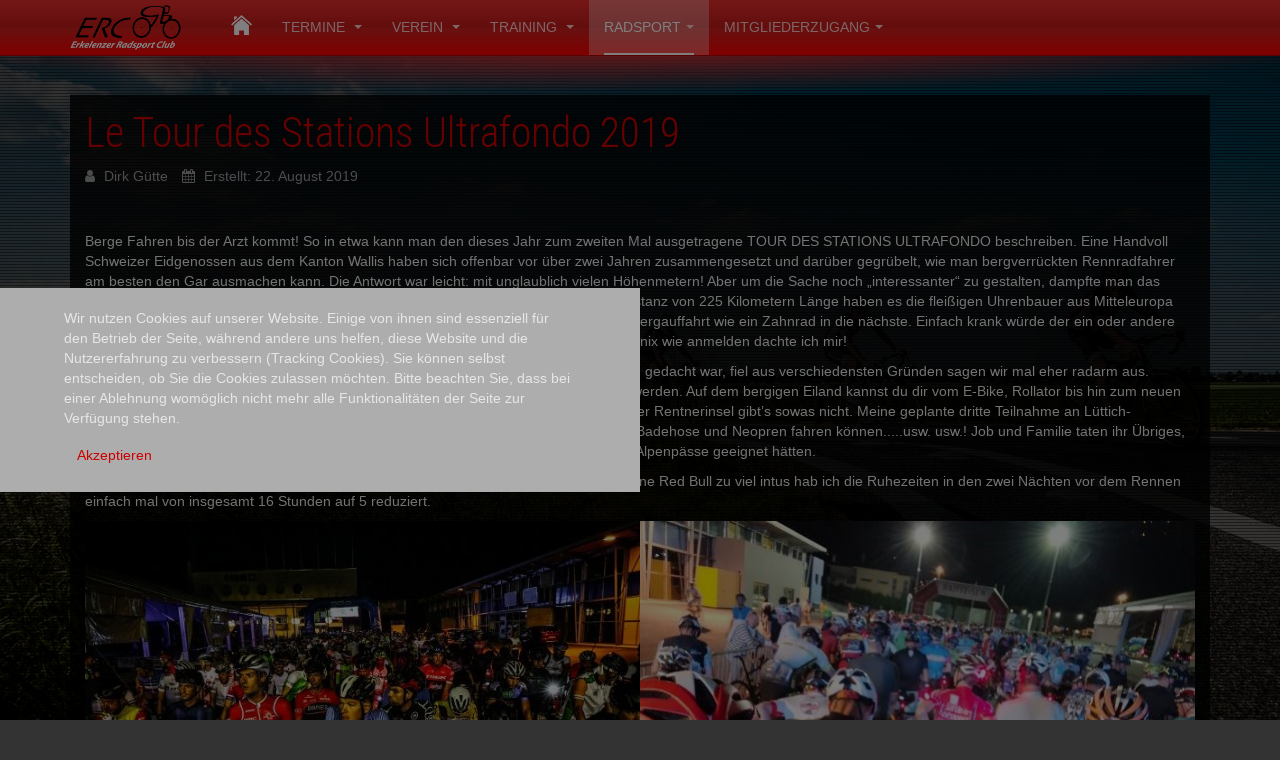

--- FILE ---
content_type: text/html; charset=utf-8
request_url: http://erc-ev.de/radsport/tourberichte/102-le-tour-des-stations-ultrafondo-2019
body_size: 11702
content:

<!DOCTYPE html>
<html lang="de-de" dir="ltr"
	  class='user-not-loggedin com_content view-article itemid-123  tour-reports j31 mm-hover '>

<head>
	<base href="http://erc-ev.de/radsport/tourberichte/102-le-tour-des-stations-ultrafondo-2019" />
	<meta http-equiv="content-type" content="text/html; charset=utf-8" />
	<meta name="author" content="Dirk Gütte" />
	<meta name="generator" content="Joomla! - Open Source Content Management" />
	<title>Le Tour des Stations Ultrafondo 2019</title>
	<link href="/templates/purity_iii/favicon.ico" rel="shortcut icon" type="image/vnd.microsoft.icon" />
	<link href="/templates/purity_iii/local/css/themes/erc-ev/bootstrap.css" rel="stylesheet" type="text/css" />
	<link href="/templates/system/css/system.css" rel="stylesheet" type="text/css" />
	<link href="/templates/purity_iii/local/css/themes/erc-ev/template.css" rel="stylesheet" type="text/css" />
	<link href="/templates/purity_iii/local/css/themes/erc-ev/megamenu.css" rel="stylesheet" type="text/css" />
	<link href="/templates/purity_iii/fonts/font-awesome/css/font-awesome.min.css" rel="stylesheet" type="text/css" />
	<link href="https://fonts.googleapis.com/css?family=Roboto+Condensed:400,300" rel="stylesheet" type="text/css" />
	<link href="/plugins/system/cookiehint/css/style.css?b42928ca8a0ca7fa4fe06d94ae231ef2" rel="stylesheet" type="text/css" />
	<style type="text/css">
#redim-cookiehint-bottom {position: fixed; z-index: 99999; left: 0px; right: 0px; bottom: 0px; top: auto !important;}
	</style>
	<script src="/t3-assets/js/js-d37a8-83316.js" type="text/javascript"></script>
	<script type="text/javascript">
jQuery(window).on('load',  function() {
				new JCaption('img.caption');
			});jQuery(function($){ initTooltips(); $("body").on("subform-row-add", initTooltips); function initTooltips (event, container) { container = container || document;$(container).find(".hasTooltip").tooltip({"html": true,"container": "body"});} });

/*===  EASY GOOGLE ANALYTICS : START TRACKING CODE  ===*/
	(function(i,s,o,g,r,a,m){i['GoogleAnalyticsObject']=r;i[r]=i[r]||function(){
	(i[r].q=i[r].q||[]).push(arguments)},i[r].l=1*new Date();a=s.createElement(o),
	m=s.getElementsByTagName(o)[0];a.async=1;a.src=g;m.parentNode.insertBefore(a,m)
	})(window,document,'script','//www.google-analytics.com/analytics.js','ga');
	ga('create', 'UA-3452679-35', 'erc-ev.de');
	ga('send', 'pageview');
/*===  EASY GOOGLE ANALYTICS : END TRACKING CODE  ===*/

	</script>

	
<!-- META FOR IOS & HANDHELD -->
	<meta name="viewport" content="width=device-width, initial-scale=1.0, maximum-scale=1.0, user-scalable=no"/>
	<style type="text/stylesheet">
		@-webkit-viewport   { width: device-width; }
		@-moz-viewport      { width: device-width; }
		@-ms-viewport       { width: device-width; }
		@-o-viewport        { width: device-width; }
		@viewport           { width: device-width; }
	</style>
	<script type="text/javascript">
		//<![CDATA[
		if (navigator.userAgent.match(/IEMobile\/10\.0/)) {
			var msViewportStyle = document.createElement("style");
			msViewportStyle.appendChild(
				document.createTextNode("@-ms-viewport{width:auto!important}")
			);
			document.getElementsByTagName("head")[0].appendChild(msViewportStyle);
		}
		//]]>
	</script>
<meta name="HandheldFriendly" content="true"/>
<meta name="apple-mobile-web-app-capable" content="YES"/>
<!-- //META FOR IOS & HANDHELD -->




<!-- Le HTML5 shim and media query for IE8 support -->
<!--[if lt IE 9]>
<script src="//html5shim.googlecode.com/svn/trunk/html5.js"></script>
<script type="text/javascript" src="/plugins/system/t3/base-bs3/js/respond.min.js"></script>
<![endif]-->

<!-- You can add Google Analytics here or use T3 Injection feature -->

<!--[if lt IE 9]>
<link rel="stylesheet" href="/templates/purity_iii/css/ie8.css" type="text/css" />
<![endif]-->
</head>
<body>
<div id="t3-backkeeper">
    <div class="primary"></div>
    <div class="secondary"></div>
    <div class="tertiary"></div>
    <div class="topflyer"></div>
    <div class="bottomflyer"></div>
</div>

<div class="t3-wrapper"> <!-- Need this wrapper for off-canvas menu. Remove if you don't use of-canvas -->

  
<!-- MAIN NAVIGATION -->
<header id="t3-mainnav" class="wrap navbar navbar-default navbar-fixed-top t3-mainnav">

	<!-- OFF-CANVAS -->
		<!-- //OFF-CANVAS -->

	<div class="container">

		<!-- NAVBAR HEADER -->
		<div class="navbar-header">

			<!-- LOGO -->
			<div class="logo logo-image">
				<div class="logo-image">
					<a href="/" title="ERC e.V.">
													<img class="logo-img" src="/images/logo/erc-logo_web.png" alt="ERC e.V." />
						
												
						<span>ERC e.V.</span>
					</a>
				</div>
			</div>
			<!-- //LOGO -->

											<button type="button" class="navbar-toggle" data-toggle="collapse" data-target=".t3-navbar-collapse">
					<i class="fa fa-bars"></i>
				</button>
			
	    
		</div>
		<!-- //NAVBAR HEADER -->

		<!-- NAVBAR MAIN -->
				<nav class="t3-navbar-collapse navbar-collapse collapse"></nav>
		
		<nav class="t3-navbar navbar-collapse collapse">
			<div  class="t3-megamenu"  data-responsive="true">
<ul itemscope itemtype="http://www.schema.org/SiteNavigationElement" class="nav navbar-nav level0">
<li itemprop='name'  data-id="453" data-level="1">
<a itemprop='url' class=""  href="/"   data-target="#"><img class="" src="/images/keyvisuals/house-icon-white-white-house-outline-hi.png" alt="Home" /></a>

</li>
<li itemprop='name' class="dropdown mega" data-id="117" data-level="1">
<a itemprop='url' class=" dropdown-toggle"  href="/termine/year.listevents/2026/01/31/-"   data-target="#" data-toggle="dropdown">Termine <em class="caret"></em></a>

<div class="nav-child dropdown-menu mega-dropdown-menu"  ><div class="mega-dropdown-inner">
<div class="row">
<div class="col-xs-12 mega-col-nav" data-width="12"><div class="mega-inner">
<ul itemscope itemtype="http://www.schema.org/SiteNavigationElement" class="mega-nav level1">
<li itemprop='name'  data-id="214" data-level="2">
<a itemprop='url' class=""  href="/termine/year.listevents/2026/01/31/-"   data-target="#">Jahresüberblick</a>

</li>
<li itemprop='name'  data-id="119" data-level="2">
<a itemprop='url' class=""  href="/termine/diese-woche/week.listevents/2026/01/31/-"   data-target="#">Diese Woche </a>

</li>
<li itemprop='name'  data-id="121" data-level="2">
<a itemprop='url' class=""  href="/training/trainingstermine/cat.listevents/2026/01/31/-"   data-target="#">Training</a>

</li>
<li itemprop='name'  data-id="122" data-level="2">
<a itemprop='url' class=""  href="/termine/rtf"   data-target="#">RTF </a>

</li>
</ul>
</div></div>
</div>
</div></div>
</li>
<li itemprop='name' class="dropdown mega" data-id="102" data-level="1">
<a itemprop='url' class=" dropdown-toggle"  href="/verein"   data-target="#" data-toggle="dropdown">Verein <em class="caret"></em></a>

<div class="nav-child dropdown-menu mega-dropdown-menu"  ><div class="mega-dropdown-inner">
<div class="row">
<div class="col-xs-12 mega-col-nav" data-width="12"><div class="mega-inner">
<ul itemscope itemtype="http://www.schema.org/SiteNavigationElement" class="mega-nav level1">
<li itemprop='name'  data-id="107" data-level="2">
<a itemprop='url' class=""  href="/verein/gruendung"   data-target="#">Gründung </a>

</li>
<li itemprop='name'  data-id="244" data-level="2">
<a itemprop='url' class=""  href="/verein/vorstand"   data-target="#">Vorstand/Funktionäre </a>

</li>
<li itemprop='name'  data-id="105" data-level="2">
<a itemprop='url' class=""  href="/verein/gruppenleiter"   data-target="#">Gruppenleiter </a>

</li>
<li itemprop='name'  data-id="109" data-level="2">
<a itemprop='url' class=""  href="/verein/sponsoren"   data-target="#">Sponsoren </a>

</li>
<li itemprop='name'  data-id="115" data-level="2">
<a itemprop='url' class=""  href="/verein/meisterschaft"   data-target="#">Meisterschaft </a>

</li>
<li itemprop='name'  data-id="130" data-level="2">
<a itemprop='url' class=""  href="/verein/mitglied-werden"   data-target="#">Mitglied werden </a>

</li>
<li itemprop='name'  data-id="431" data-level="2">
<a itemprop='url' class=""  href="/e-mail-kontakt"   data-target="#">Kontakt</a>

</li>
</ul>
</div></div>
</div>
</div></div>
</li>
<li itemprop='name' class="dropdown mega" data-id="106" data-level="1">
<a itemprop='url' class=" dropdown-toggle"  href="/training"   data-target="#" data-toggle="dropdown">Training <em class="caret"></em></a>

<div class="nav-child dropdown-menu mega-dropdown-menu"  ><div class="mega-dropdown-inner">
<div class="row">
<div class="col-xs-12 mega-col-nav" data-width="12"><div class="mega-inner">
<ul itemscope itemtype="http://www.schema.org/SiteNavigationElement" class="mega-nav level1">
<li itemprop='name'  data-id="108" data-level="2">
<a itemprop='url' class=""  href="/training/leistungsgruppen"   data-target="#">Trainingsgruppen </a>

</li>
<li itemprop='name'  data-id="110" data-level="2">
<a itemprop='url' class=""  href="/training/gaeste"   data-target="#">Training als Gast </a>

</li>
<li itemprop='name'  data-id="793" data-level="2">
<a itemprop='url' class=""  href="/training/treffpunkte"   data-target="#">Treffpunkte </a>

</li>
<li itemprop='name'  data-id="120" data-level="2">
<a itemprop='url' class=""  href="/training/trainingstermine/cat.listevents/2026/01/31/-"   data-target="#">Trainingstermine </a>

</li>
<li itemprop='name'  data-id="418" data-level="2">
<a itemprop='url' class=""  href="/training/kodex"   data-target="#">Kodex </a>

</li>
<li itemprop='name'  data-id="524" data-level="2">
<a itemprop='url' class=""  href="/radsport/crosscountry-mtb"   data-target="#">Mountainbike</a>

</li>
<li itemprop='name'  data-id="721" data-level="2">
<a itemprop='url' class=""  href="/training/race-plus-training"   data-target="#">Race+ Training </a>

</li>
</ul>
</div></div>
</div>
</div></div>
</li>
<li itemprop='name' class="active dropdown mega" data-id="111" data-level="1">
<a itemprop='url' class=" dropdown-toggle"  href="/radsport/permanente-touren"   data-target="#" data-toggle="dropdown">Radsport<em class="caret"></em></a>

<div class="nav-child dropdown-menu mega-dropdown-menu"  ><div class="mega-dropdown-inner">
<div class="row">
<div class="col-xs-12 mega-col-nav" data-width="12"><div class="mega-inner">
<ul itemscope itemtype="http://www.schema.org/SiteNavigationElement" class="mega-nav level1">
<li itemprop='name' class="current active" data-id="123" data-level="2">
<a itemprop='url' class=""  href="/radsport/tourberichte"   data-target="#">Tourberichte </a>

</li>
<li itemprop='name'  data-id="129" data-level="2">
<a itemprop='url' class=""  href="/radsport/permanente-touren"   data-target="#">Permanente / Touren </a>

</li>
<li itemprop='name'  data-id="433" data-level="2">
<a itemprop='url' class=""  href="/termine/rtf"   data-target="#">RTF</a>

</li>
<li itemprop='name'  data-id="361" data-level="2">
<a itemprop='url' class=""  href="/radsport/im-erc"   data-target="#">Im ERC </a>

</li>
<li itemprop='name'  data-id="523" data-level="2">
<a itemprop='url' class=""  href="/radsport/crosscountry-mtb"   data-target="#">Mountainbike </a>

</li>
</ul>
</div></div>
</div>
</div></div>
</li>
<li itemprop='name' class="dropdown mega" data-id="172" data-level="1">
<a itemprop='url' class=" dropdown-toggle"  href="/mitgliederzugang/login"   data-target="#" data-toggle="dropdown">MITGLIEDERZUGANG<em class="caret"></em></a>

<div class="nav-child dropdown-menu mega-dropdown-menu"  ><div class="mega-dropdown-inner">
<div class="row">
<div class="col-xs-12 mega-col-nav" data-width="12"><div class="mega-inner">
<ul itemscope itemtype="http://www.schema.org/SiteNavigationElement" class="mega-nav level1">
<li itemprop='name'  data-id="173" data-level="2">
<a itemprop='url' class=""  href="/mitgliederzugang/login"   data-target="#">Login </a>

</li>
<li itemprop='name'  data-id="174" data-level="2">
<a itemprop='url' class=""  href="/mitgliederzugang/zugang-anfordern"   data-target="#">Zugang anfordern </a>

</li>
</ul>
</div></div>
</div>
</div></div>
</li>
</ul>
</div>

		</nav>
    <!-- //NAVBAR MAIN -->

	</div>
</header>
<!-- //MAIN NAVIGATION -->






  


  

<div id="t3-mainbody" class="container t3-mainbody">
	<div class="row">

		<!-- MAIN CONTENT -->
		<div id="t3-content" class="t3-content col-xs-12">
						<div id="system-message-container">
	</div>

						<div class="item-page tour-reports clearfix">


<!-- Article -->
<article itemscope itemtype="http://schema.org/Article">
	<meta itemprop="inLanguage" content="de-DE" />
	<meta itemprop="url" content="/radsport/tourberichte/102-le-tour-des-stations-ultrafondo-2019" />

      
<header class="article-header clearfix">
	<h1 class="article-title" itemprop="headline">
					<a href="/radsport/tourberichte/102-le-tour-des-stations-ultrafondo-2019" itemprop="url" title="Le Tour des Stations Ultrafondo 2019">
				Le Tour des Stations Ultrafondo 2019</a>
			</h1>

			</header>
  
  <!-- Aside -->
    <aside class="article-aside clearfix">
          	<dl class="article-info  muted">

		
			<dt class="article-info-term">
													Details							</dt>

							
<dd class="createdby hasTooltip" itemprop="author" itemscope itemtype="http://schema.org/Person" title="Geschrieben von ">
	<i class="fa fa-user"></i>
			<span itemprop="name">Dirk Gütte</span>	</dd>
			
			
			
					
												<dd class="create">
					<i class="fa fa-calendar"></i>
					<time datetime="2019-08-22T09:25:59+02:00" itemprop="dateCreated">
						Erstellt: 22. August 2019					</time>
			</dd>			
			
						</dl>
        
      </aside>  
    <!-- //Aside -->

  
  
      
  
	
  
	
	<section class="article-content clearfix" itemprop="articleBody">
		<p>Berge Fahren bis der Arzt kommt! So in etwa kann man den dieses Jahr zum zweiten Mal ausgetragene TOUR DES STATIONS ULTRAFONDO beschreiben. Eine Handvoll Schweizer Eidgenossen aus dem Kanton Wallis haben sich offenbar vor über zwei Jahren zusammengesetzt und darüber gegrübelt, wie man bergverrückten Rennradfahrer am besten den Gar ausmachen kann. Die Antwort war leicht: mit unglaublich vielen Höhenmetern! Aber um die Sache noch „interessanter“ zu gestalten, dampfte man das Ganze dann noch auf weniger Streckenkilometer ein. Auf eine normale Radmarathondistanz von 225 Kilometern Länge haben es die fleißigen Uhrenbauer aus Mitteleuropa doch glatt geschafft, sagenhafte 7400 Höhenmetern zu packen. Da greift wirklich jede Bergauffahrt wie ein Zahnrad in die nächste. Einfach krank würde der ein oder andere sagen, aber für Bergziegen wie mich klingt das nach sowas ähnlichem wie Spaß:-) Also nix wie anmelden dachte ich mir!</p>
<p>Training für sowas wird überbewertet. Das Frühjahr, welches eigentlich zur Vorbereitung gedacht war, fiel aus verschiedensten Gründen sagen wir mal eher radarm aus. Beispiele? Auf Teneriffa sollte eigentlich der 2500 Meter hohe Teíde-Gipfel erklommen werden. Auf dem bergigen Eiland kannst du dir vom E-Bike, Rollator bis hin zum neuen Knie auch so ziemlich ALLES mieten, aber versuch da mal ein Rennrad zu finden. Auf der Rentnerinsel gibt’s sowas nicht. Meine geplante dritte Teilnahme an Lüttich-Bastogne-Lüttich wurde von der Sintflut davongeschwemmt. Die hätte ich höchstens in Badehose und Neopren fahren können.....usw. usw.! Job und Familie taten ihr Übriges, sodass meine Trainingskilometer sich eher für ne Radtour entlang des Rheins als über Alpenpässe geeignet hätten.</p>
<p>Auch Schlaf misst man eigentlich viel zu viel Bedeutung bei. Nervös und vielleicht das eine Red Bull zu viel intus hab ich die Ruhezeiten in den zwei Nächten vor dem Rennen einfach mal von insgesamt 16 Stunden auf 5 reduziert.</p>
<p><img style="float: left;" src="/images/reports/ultrafondo-2019/stations-ultrafono-2019-1.jpg" alt="" height="300" /><img src="/images/reports/ultrafondo-2019/stations-ultrafono-2019-2.jpg" alt="" height="300" /></p>
<p>Somit stand ich nun am 10. August 2019 um 5:30 Uhr „durchtrainiert und ausgeschlafen“ quasi in Top-Zustand am Start. Ehrlich gesagt war ich jetzt schon reif für die Physio-Therapie im Ziel. Aber leider lagen noch ein paar Meter bis dahin. Pünktlich zum Startschuss sorgte dann Mutter Natur noch für ein bißchen Würze im Rennen. Hatte tagelang zuvor der glühende Ball am wolkenlosen Himmel das alpine Wetter bestimmt, brauchte unser Zentralgestirn nun offenbar eine Pause und machte Platz für Regen. Ehrlich jetzt?!? Die Laune war damit praktisch schon zum Start bereits nahe dem Gefrierpunkt. Die kommenden 6 Stunden sollte es gießen wie aus Kübeln. Bereits nach wenigen Kilometern fühlte ich mich wie ein Fisch im Wasser. Leider aber nicht sprichwörtlich, sondern Wortwörtlich. Mann, Mann………</p>
<p>Bei malerischem Blitz- und Donner-Getöse über mir ging es die ersten beiden Rampen mit je 10 Kilometern Steigung und je 900 Höhenmetern zu irgendwelchen Skiorten hinauf. Zumindest meine ich, dass es bergauf ging. Meinem Radnavi mit barometrischem Höhenmesser nach zu urteilen, fuhr ich nämlich angeblich 4% Gefälle bergab. Bergabfahren im Wiegetritt und kleinsten Gang……..Schon Krass die Schweiz, nicht nur andere Währung auch andere Physikgesetze haben die hier offenbar;)) Spätestens da hätte mich mal einer aus diesem Alptraum wecken sollen. Neben meiner Fitness war nun auch die Technik im Eimer :-(</p>
<p><img style="float: left;" src="/images/reports/ultrafondo-2019/stations-ultrafono-2019-3.jpg" alt="" height="300" /><img src="/images/reports/ultrafondo-2019/stations-ultrafono-2019-4.jpg" alt="" height="300" /></p>
<p>Erwähnte ich, dass es außer dem Regen auch eigentlich nix zu sehen gab? Die Wolken hingen so tief, dass man praktisch pausenlos durch eine Nebelsuppe fuhr. Die Hinweise auf phantastische Aussichtpunkte am Wegesrand luden daher eher zum Schmunzeln oder heulen ein, je nachdem wie tief man mit seiner Laune schon gesunken war.</p>
<p>Eigentlich rasante Pass-Abfahrten im 70er Km/h-Bereich konnte ich getrost in die Tonne kloppen, wie man es neudeutsch so schön nennt. Ständig die Bremse voll am Anschlag fühlten sich die Talfahrten tempotechnisch eher wie ne lustige Bollerwagenfahrten an. Mehr als 30 Sachen waren nicht drin, ohne Kopf und Kragen oder gar sein Rennrad zu riskieren.</p>
<p>Durch die witterungsbedingte Rumeierei ging mächtig viel Zeit verloren. Die dritte Aufffahrt des Morgens führte hinauf zum mondänen und auch als Tour-de-France-Ziel bekannten Skiort Crans-Montana. In der potthäßlichen Betonwüste in Hanglage sollte nicht nur ein Drittel der Strecke und 2700 Höhenmeter absolviert sein, NEIN hier gab es auch das erste Zeitlimit einzuhalten. Die sickenasse, unter Dauerregen stehende Messstelle erreichte ich über eine Stunde später als eigentlich geplant, sodass ab da mir gefühlt ständig der Hauch des Besenwagens im Nacken lag.</p>
<p><img style="float: left;" src="/images/reports/ultrafondo-2019/stations-ultrafono-2019-5.jpg" alt="" height="300" /><img src="/images/reports/ultrafondo-2019/stations-ultrafono-2019-6.jpg" alt="" height="300" /></p>
<p>Ohne großartige Pause ging es raus aus diesem Potpourri schweizer Bausünden direkt noch ein paar Hundert Meter höher zum gleichnamigen Col de Crans-Montana bevor es wieder hieß, im atemberaubenden Schneckentempo hinab ins Tal zu kriechen. Die nördliche Seite des Rhone-Tals war geschafft. Jetzt hieß es ab über den Fluss auf die südliche Tal-Seite zu wechseln. Glücklicherweise hatte das Wetter endlich Erbarmen mit den Radsportlern und es bahnte sich doch glatt ein aufreißender Himmel mit sowas wie Sonne an. Also Armlinge aus, Jacke aus und rauf auf den nächsten Berg, wenn er nun schon mal gerade da steht.</p>
<p>Die 10km Rampe mit 800 Höhenmeter hinauf nach Vercorin sollte mir nun endgültig zeigen wo die Reise hingeht oder eben nicht hingeht. Als ob das Wetter nicht schon genug Probleme gebracht hat, machten sich nun der Schlafmangel und mein Magen bemerkbar. Meine extra für das Rennen besorgte Profi-Flüssignahrung aus der Online-Apotheke stellte sich nach drei von 10 Flaschen zunehmend als ekelhaftes Gebräu heraus, welches sich hart an der Kotzgrenze bewegte und eher für Diäten geeignet gewesen wäre. Nach drei Flaschen trinkt man nämlich lieber gar nichts als noch eine Flasche mehr. Problematisch ist es nur, wenn man so ne „Diät“ mitten im Rennen beginnt. Der folgende Hungerast bremste meine ob des guten Wetters euphorische Auffahrt dann auch urplötzlich rapide aus. Bei der weiteren Auffahrt hätte ich problemlos einen Strauß Blumen am Wegesrand pflücken können. Zum einen weil man das bei 6 km/h Geschwindigkeit gut kann und zum anderen weil ich passenderweise vom einen Fahrbahnrand zum anderen taumelte. Das Zeitlimit in Vercorin erreichte ich im Zickzackkurs erst 55 Minuten vor der Cut-Off-Zeit. Sollte es kein Wundermittel am nächsten Radlerbuffet geben war hier schon klar, dass ich die kommenden Zeitschranken unmöglich einhalten konnte.</p>
<p><img style="float: left;" src="/images/reports/ultrafondo-2019/stations-ultrafono-2019-7.jpg" alt="" height="300" /><img src="/images/reports/ultrafondo-2019/stations-ultrafono-2019-8.jpg" alt="" height="300" /></p>
<p>Was soll ich sagen. Das Wundermittel blieb aus. An der Verpflegungsstation gab’s nur Energieriegel in Panzerkeks-Format, welche nicht nur das Gebiss auf harte Proben stellten, sondern auch wie ne Tonne Blei im Magen die Auffahrten nicht gerade erleichterten. Drei kürzere 4km-Rampen und gefühlt 10 Hungeräste später erreichte ich platt wie ne Flunder und 5 Minuten vor dem Zeitlimit das Bergörtchen Heremence. Hier hatte ich zwar bereits Dreiviertel der Strecke und 5200 Höhenmeter hinter mir. Leider hatte ich aber auch alles andere hinter mir. Namentlich meine Fitness, meine sportlichen Ambitionen und nen Bullibus mit der Aufschrift „Fin de la Course“. Vom Besenwagen trennten mich damit praktisch nur noch 4 Radfahrer, die knapp hinter mir fuhren. Na Klasse!!!! Noch besser kam es, als alle hinter mir fahrenden das Radfahren plötzlich einstellten und die Fin-de-la-Course-Bulli-Karre plötzlich an MEINEM Hinterrad hing. Nach der freundlichen Frage des korpulenten Fahrers, ob ich nicht einsteigen wolle, hätte ich den Sumo-Ringer bzw. personifizierten Antisportler am liebsten aus seiner Karre gezerrt. Aber ich blieb Gentlemen und antwortete freundlich und nur ganz leicht sarkastisch, ob ich so aussehen würde als hätte ich seine Hilfe nötig?!? Demonstrativ entfernte ich dabei die Startnummer vom Lenker und steckte sie in meine Tasche.</p>
<p>Nachdem der Dicke sich mit seiner Werbekarre aus dem Staub gemacht hatte konnte ich endlich da weiter machen, wobei ich gestört wurde: die 19 Streckenkilometer und 1000 Höhenmeter zählende Auffahrt zum 2090 Meter hoch gelegenen Skiort Thyon 2000. Da ich jetzt außer Konkurrenz fuhr, radelte es sich plötzlich viel entspannter. Oben auf der Gipfelstation war man am Verpflegungspunkt auf alles Vorbereitet, nur nicht mehr auf mich;) Bereits in Abbruch- bzw. Aufbruchstimmung hatte man das Buffet offenbar auf das Wesentliche reduziert. Energiegels? Bananen? Überhaupt was essbares? Haben wir nicht mehr! Lächelten mich vier Schweizer mit glasigen Augen an…..Aber jede Menge ROTWEIN;)))) Klar, hätte ich mir bei deren Zustand denken können. Sei’s drum. Während sich die Vier herzlich darum kümmerte, meine Getränkeflaschen noch mit irgendwas sportlichem zu füllen, genehmigte ich mir einen Becher Vino Rosso.</p>
<p>Der letzte Anstieg war was für Rechenkünstler. Man nehme ein Schild mit der Aufschrift „20km bis zum Ziel“, welches irgendein Offizieller am Ort Thyon 2000 in den Boden gepflanzt hat. Davon subtrahiert man 10km garantierte Abfahrt von der zuvor genannten Gipfelstation ins Tal und noch einmal 5 Kilometer Abfahrt vom letzten Berg ins Ziel bei Verbier. Na? Wer jetzt mitgerechnet hat kommt in der Theorie nun auf nur noch 5 Kilometer Anstieg. In der Theorie. In der Realität musste man kein Fields-Preisträger (Mathematikgenie) sein, um am Fußes des letzten Anstieges mit vagem Blick in Richtung Gipfel abschätzen zu können, dass sich hier jemand mächtig verrechnet hatte. Ich hätte die Schnapsnasen in Thyon 2000 mal besser fragen sollen, wie lange die da schon den Rotwein ausschenken. Offensichtlich bereits lange vor der Streckenausschilderung. Die „5 km“ stellten sich als kräftezehrender 18 Kilometer langer Schweinehund heraus, der mir mit gut 1000 Höhenmeter noch einmal alles abverlangte. In fortgeschrittener Dämmerung erreichte ich fast auf allen Vieren die Passhöhe des Col de la Croix de Coer (2174 m).</p>
<p><img style="float: left;" src="/images/reports/ultrafondo-2019/stations-ultrafono-2019-9.jpg" alt="" height="300" /><img src="/images/reports/ultrafondo-2019/stations-ultrafono-2019-10.jpg" alt="" height="300;" /></p>
<p>Die Abfahrt zum Zielort nahm ich nur noch in Trance wahr. Aber der hellerleuchtete Skiort im Tal war ja nunmal nicht zu verfehlen. Überraschenderweise kam ich sogar noch fast pünktlich im Ziel an. Auch wenn ich aus der Wertung gefallen war und mir meine Urkunde höchstens selber malen kann, war die Zieleinfahrt nach 15:06 Stunden schon was Besonderes. Offenbar wird das absolute Schlusslicht, der Träger der roten Laterne statt des gelben Trikots genauso gefeiert wie der Sieger. Ich wurde von 4-5 Offiziellen umring, die es „crazy“ fanden, dass ich das Ding trotz teilweise bereits rückgebauter Beschilderung erfolgreich gefinished hatte!!! Man klatschte mit mir ab, ließ sich mit mir fotografieren und besorgte mir ne Wärmefolie. Und als Highlight kramte man sogar noch aus der Kiste eine Medaille für mich heraus, welche ich mir ihrer Meinung nach wohlweislich verdient hätte. Gut ein Drittel der Ultra-Fahrer hätten nämlich aufgegeben und das Ziel nicht erreicht.</p>
<p>Abschließend kann ich nur sagen, 225km und 7400 Höhenmeter sind schon eine verdammt geile Tour. Aber so nen Brocken werde ich nächstes Mal nur noch ausgeschlafen und mit vielleicht etwas besserem Wetter fahren. Mit einem 15er Schnitt kann man jedenfalls keinen Krieg gewinnen. Zumal ich nen Monat vorher noch das Testrennen mit 5400 Höhenmeter im 19,5er Schnitt geschafft hatte.</p>
<p>Bis dahin………Kette rechts und Bleib dran!!!!!!</p>
<p>Profil des „Le Tour de Stations Ultrafondo“</p>
<p><img style="float: left;" src="/images/reports/ultrafondo-2019/stations-ultrafono-2019-11.png" alt="" height="300" /></p> 	</section>
  
  <!-- footer -->
    <!-- //footer -->

	
	
	</article>
<!-- //Article -->


</div>
		</div>
		<!-- //MAIN CONTENT -->

	</div>
</div> 


  


  
<!-- NAV HELPER -->
<nav class="wrap t3-navhelper ">
	<div class="container">
		
	</div>
</nav>
<!-- //NAV HELPER -->

  
<!-- BACK TOP TOP BUTTON -->
<div id="back-to-top" data-spy="affix" data-offset-top="300" class="back-to-top hidden-xs hidden-sm affix-top">
  <button class="btn btn-primary" title="Back to Top"><i class="fa fa-caret-up"></i></button>
</div>
<script type="text/javascript">
(function($) {
	// Back to top
	$('#back-to-top').on('click', function(){
		$("html, body").animate({scrollTop: 0}, 500);
		return false;
	});
    $(window).load(function(){
        // hide button to top if the document height not greater than window height*2;using window load for more accurate calculate.    
        if ((parseInt($(window).height())*2)>(parseInt($(document).height()))) {
            $('#back-to-top').hide();
        } 
    });
})(jQuery);
</script>
<!-- BACK TO TOP BUTTON -->

<!-- FOOTER -->
<footer id="t3-footer" class="wrap t3-footer">

			<!-- FOOTER SPOTLIGHT -->
		<div class="container hidden-xs">
				<!-- SPOTLIGHT -->
	<div class="t3-spotlight t3-footer-sl  row">
					<div class=" col-lg-12 col-md-12  col-sm-6 hidden-sm   col-xs-12 hidden-xs ">
								&nbsp;
							</div>
					<div class=" col-lg-8 col-md-6  col-sm-4 hidden-sm   col-xs-6 hidden-xs ">
								<div class="t3-module module " id="Mod111"><div class="module-inner"><div class="module-ct"><div class="bannergroup bannergroupcount-5" data-image-percent="20">
    
                    <div class="banneritem pad"
             data-image-percent="20">
                                                                                                                                                                                                                                                                                                   <img
                            src="http://erc-ev.de/images/banners/Sparkasse.svg.png"
                            alt="Sparkasse"
                                                                                    />
                                                                    <div class="clr"></div>
        </div>
                    <div class="banneritem padd"
             data-image-percent="20">
                                                                                                                                                                                                                                                                                                   <img
                            src="http://erc-ev.de/images/banners/bike-components.png"
                            alt="Bike-Components.de - Dein Bike braucht das."
                                                                                    />
                                                                    <div class="clr"></div>
        </div>
    
    </div>
</div></div></div>
							</div>
					<div class=" col-lg-4 col-md-6  col-sm-12 hidden-sm   col-xs-6 hidden-xs ">
								<div class="t3-module module " id="Mod93"><div class="module-inner"><div class="module-ct"><ul class="nav menu">
<li class="item-112"><a href="/impressum" class="">Impressum</a></li><li class="item-113"><a href="/datenschutz" class="">Datenschutz</a></li><li class="item-651"><a href="/e-mail-kontakt" class="">Kontakt </a></li></ul>
</div></div></div>
							</div>
					<div class=" col-lg-12 col-md-12 col-sm-12 col-xs-12">
								<div class="t3-module module " id="Mod115"><div class="module-inner"><div class="module-ct">

<div class="custom"  >
	<p>Erkelenzer Radsport Club e.V. - <a href="/impressum#datenschutz">Datenschutz</a> - <a href="/impressum">Impressum</a> - <a href="/e-mail-kontakt">Kontakt</a></p></div>
</div></div></div>
							</div>
			</div>
<!-- SPOTLIGHT -->
		</div>
		<!-- //FOOTER SPOTLIGHT -->
	
	<section class="t3-copyright">
		<div class="container">
			<div class="row">
				<div class="col-md-12 copyright ">
					
          <small>
            <a href="http://twitter.github.io/bootstrap/" title="Bootstrap by Twitter" target="_blank">Bootstrap</a> is a front-end framework of Twitter, Inc. Code licensed under <a href="https://github.com/twbs/bootstrap/blob/master/LICENSE" title="MIT License" target="_blank">MIT License.</a>
          </small>
          <small>
            <a href="http://fortawesome.github.io/Font-Awesome/" target="_blank">Font Awesome</a> font licensed under <a href="http://scripts.sil.org/OFL">SIL OFL 1.1</a>.
          </small>
				</div>
							</div>
		</div>
	</section>

</footer>
<!-- //FOOTER -->

</div>


<div id="redim-cookiehint-bottom">   <div id="redim-cookiehint">     <div class="cookiecontent">   <p>Wir nutzen Cookies auf unserer Website. Einige von ihnen sind essenziell für den Betrieb der Seite, während andere uns helfen, diese Website und die Nutzererfahrung zu verbessern (Tracking Cookies). Sie können selbst entscheiden, ob Sie die Cookies zulassen möchten. Bitte beachten Sie, dass bei einer Ablehnung womöglich nicht mehr alle Funktionalitäten der Seite zur Verfügung stehen.</p>    </div>     <div class="cookiebuttons">        <a id="cookiehintsubmit" onclick="return cookiehintsubmit(this);" href="http://erc-ev.de/radsport/tourberichte/102-le-tour-des-stations-ultrafondo-2019?rCH=2"         class="btn">Akzeptieren</a>          <div class="text-center" id="cookiehintinfo">                      </div>      </div>     <div class="clr"></div>   </div> </div>  <script type="text/javascript">        document.addEventListener("DOMContentLoaded", function(event) {         if (!navigator.cookieEnabled){           document.getElementById('redim-cookiehint-bottom').remove();         }       });        function cookiehintfadeOut(el) {         el.style.opacity = 1;         (function fade() {           if ((el.style.opacity -= .1) < 0) {             el.style.display = "none";           } else {             requestAnimationFrame(fade);           }         })();       }         function cookiehintsubmit(obj) {         document.cookie = 'reDimCookieHint=1; expires=Sun, 31 Jan 2027 23:59:59 GMT;57; path=/';         cookiehintfadeOut(document.getElementById('redim-cookiehint-bottom'));         return true;       }        function cookiehintsubmitno(obj) {         document.cookie = 'reDimCookieHint=-1; expires=0; path=/';         cookiehintfadeOut(document.getElementById('redim-cookiehint-bottom'));         return true;       }  </script>  
<script>
        setTimeout(function(){
            if(window.location.hash !== '' && $('a[href="'+window.location.hash+'"]').length > 0){
                $('a[href="'+window.location.hash+'"]').click();
            }
        },1);

        setTimeout(function(){
            if(window.location.hash.match(/#tab[^a-z0-9].+/)){
                var match_text = window.location.hash.match(/#tab[^a-z0-9](.+)/)[1];
                $('a[href^="#"]').filter(function(){
                    if($(this).text().toLowerCase() === match_text.toLowerCase()){
                        return true;
                    }
                }).click();
            }
        }, 1);
</script>
</body>

</html>